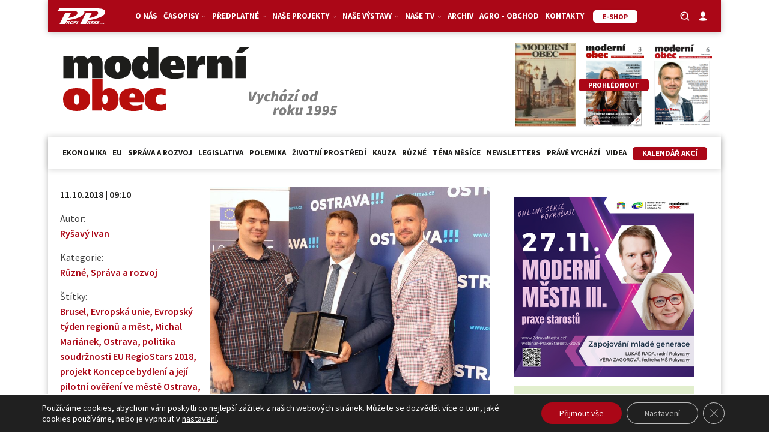

--- FILE ---
content_type: text/css
request_url: https://moderniobec.cz/wp-content/plugins/post-voting-master/img/icomoon/style.css?ver=6a92aa660a5c83f41b515680b99f5c1f
body_size: 299
content:
@font-face {
	font-family: 'wdpv-icomoon';
	src:url('icomoon.eot?i2k1h5');
	src:url('icomoon.eot?#iefixi2k1h5') format('embedded-opentype'),
		url('icomoon.woff?i2k1h5') format('woff'),
		url('icomoon.ttf?i2k1h5') format('truetype'),
		url('icomoon.svg?i2k1h5#icomoon') format('svg');
	font-weight: normal;
	font-style: normal;
}

[class^="wdpv-icon-"], [class*=" wdpv-icon-"] {
	font-family: 'wdpv-icomoon';
	speak: none;
	font-style: normal;
	font-weight: normal;
	font-variant: normal;
	text-transform: none;
	line-height: 1;

	/* Better Font Rendering =========== */
	-webkit-font-smoothing: antialiased;
	-moz-osx-font-smoothing: grayscale;
}

.wdpv_vote_up.icomoon,
.wdpv_vote_down.icomoon {
	font-size: 1.2rem;
}

.wdpv_vote_up.icomoon:before {
	content: "\e600";
	color:#76A676;
}
.wdpv_vote_down.icomoon:before {
	content: "\e601";
	color:#C83939;
}
.wdpv_vote_up.icomoon.wdpv_disabled:before {
	content: "\e600";
	color:#8C8C8C;
}
.wdpv_vote_down.icomoon.wdpv_disabled:before {
	content: "\e601";
	color:#8C8C8C;
}

.wdpv_vote_up.icomoon:before,
.wdpv_vote_down.icomoon:before {
	font-family: 'wdpv-icomoon';
	speak: none;
	font-style: normal;
	font-weight: normal;
	font-variant: normal;
	text-transform: none;
	line-height: 1;

	/* Better Font Rendering =========== */
	-webkit-font-smoothing: antialiased;
	-moz-osx-font-smoothing: grayscale;
}


.wdpv-icon-thumbs-up:before {
	content: "\e600";
	color:#76A676;
}
.wdpv-icon-thumbs-up_disabled:before,
.wdpv-icon-thumbs-down_disabled:before {
	content: "\e600";
	color:#8C8C8C;
}
.wdpv-icon-thumbs-down:before {
	content: "\e601";
	color:#C83939;
}

.wdpv-icon-thumbs-down_disabled:before,
.wdpv-icon-thumbs-down:before {
	margin-left:0.7rem;
}

.wdpv_vote_result {
    font-size: 1.2rem;
}

--- FILE ---
content_type: image/svg+xml
request_url: https://moderniobec.cz/wp-content/uploads/2021/11/moderni_obec.svg
body_size: 7045
content:
<?xml version="1.0" encoding="UTF-8"?>
<svg xmlns="http://www.w3.org/2000/svg" width="503" height="144" viewBox="0 0 503 144" fill="none">
  <rect width="503" height="144" fill="white" fill-opacity="0.01"></rect>
  <path d="M320.3 100L318.95 83.75H323.15L323.45 91.35C323.483 92.2 323.508 93.0583 323.525 93.925C323.542 94.775 323.55 95.6333 323.55 96.5H323.65C324.017 95.6333 324.375 94.775 324.725 93.925C325.075 93.075 325.433 92.2167 325.8 91.35L329.1 83.75H333.5L325.15 100H320.3ZM332.704 104.7C332.454 104.7 332.138 104.642 331.754 104.525C331.371 104.425 331.054 104.3 330.804 104.15L332.004 101.3C332.288 101.467 332.604 101.55 332.954 101.55C333.338 101.55 333.713 101.417 334.079 101.15C334.446 100.9 334.746 100.558 334.979 100.125L335.229 99.625L333.029 87.5H337.004L337.454 92.625C337.504 93.1583 337.538 93.775 337.554 94.475C337.588 95.1583 337.604 95.8 337.604 96.4H337.704C337.954 95.8167 338.221 95.1833 338.504 94.5C338.788 93.8167 339.054 93.1917 339.304 92.625L341.554 87.5H345.404L338.879 99.975C338.413 100.775 337.946 101.475 337.479 102.075C337.029 102.675 336.563 103.167 336.079 103.55C335.596 103.933 335.079 104.217 334.529 104.4C333.979 104.6 333.371 104.7 332.704 104.7ZM349.75 100.3C349.05 100.3 348.391 100.183 347.775 99.95C347.175 99.7167 346.65 99.3833 346.2 98.95C345.75 98.5 345.391 97.9583 345.125 97.325C344.875 96.675 344.75 95.9333 344.75 95.1C344.75 94.05 344.933 93.05 345.3 92.1C345.683 91.15 346.208 90.3167 346.875 89.6C347.558 88.8667 348.35 88.2833 349.25 87.85C350.166 87.4167 351.166 87.2 352.25 87.2C353.05 87.2 353.741 87.3667 354.325 87.7C354.908 88.0167 355.35 88.3667 355.65 88.75L353.45 91.1C353.216 90.8667 352.991 90.6917 352.775 90.575C352.558 90.4583 352.3 90.4 352 90.4C351.55 90.4 351.133 90.525 350.75 90.775C350.366 91.0083 350.033 91.3417 349.75 91.775C349.466 92.1917 349.241 92.6833 349.075 93.25C348.925 93.8167 348.85 94.4167 348.85 95.05C348.85 95.6833 349 96.1833 349.3 96.55C349.6 96.9167 350.05 97.1 350.65 97.1C351.033 97.1 351.35 97.0333 351.6 96.9C351.866 96.75 352.116 96.5833 352.35 96.4L354 98.85C353.516 99.2 352.933 99.5333 352.25 99.85C351.583 100.15 350.75 100.3 349.75 100.3ZM355.457 100L358.957 82.6H362.957L362.107 86.65L361.507 88.85H361.607C362.107 88.4 362.674 88.0167 363.307 87.7C363.957 87.3667 364.657 87.2 365.407 87.2C366.44 87.2 367.19 87.475 367.657 88.025C368.124 88.5583 368.357 89.3667 368.357 90.45C368.357 90.7333 368.34 91.0333 368.307 91.35C368.29 91.65 368.24 91.95 368.157 92.25L366.607 100H362.607L364.057 92.75C364.107 92.5167 364.149 92.3167 364.182 92.15C364.232 91.9667 364.257 91.8 364.257 91.65C364.257 91.3 364.165 91.0417 363.982 90.875C363.799 90.6917 363.54 90.6 363.207 90.6C362.857 90.6 362.515 90.7167 362.182 90.95C361.849 91.1667 361.457 91.5167 361.007 92L359.457 100H355.457ZM373.348 100.3C372.248 100.3 371.39 99.9083 370.773 99.125C370.157 98.325 369.848 97.1833 369.848 95.7C369.848 94.5167 370.032 93.4083 370.398 92.375C370.765 91.3417 371.257 90.4417 371.873 89.675C372.49 88.9083 373.198 88.3083 373.998 87.875C374.798 87.425 375.632 87.2 376.498 87.2C377.032 87.2 377.54 87.3417 378.023 87.625C378.507 87.8917 378.865 88.2667 379.098 88.75H379.148L379.698 87.5H382.898L380.398 100H377.148V98.45H377.098C376.548 99.0333 375.932 99.4917 375.248 99.825C374.582 100.142 373.948 100.3 373.348 100.3ZM375.148 97.05C375.482 97.05 375.848 96.95 376.248 96.75C376.648 96.5333 377.015 96.0833 377.348 95.4L378.148 91.4C377.998 91.0667 377.79 90.825 377.523 90.675C377.273 90.525 377.032 90.45 376.798 90.45C376.432 90.45 376.082 90.5667 375.748 90.8C375.415 91.0333 375.115 91.3583 374.848 91.775C374.598 92.1917 374.39 92.6917 374.223 93.275C374.073 93.8583 373.998 94.5 373.998 95.2C373.998 95.85 374.098 96.325 374.298 96.625C374.515 96.9083 374.798 97.05 375.148 97.05ZM377.048 85.55L375.323 83.3L380.098 79L382.473 82.05L377.048 85.55ZM382.839 100L383.289 97.75L389.289 90.6H385.189L385.789 87.5H394.889L394.439 89.8L388.439 96.9H393.189L392.589 100H382.839ZM394.69 100L397.19 87.5H401.19L398.69 100H394.69ZM398.99 85.55L397.265 83.3L402.04 79L404.415 82.05L398.99 85.55ZM412.054 100.3C411.304 100.3 410.621 100.175 410.004 99.925C409.388 99.675 408.863 99.325 408.429 98.875C407.996 98.4083 407.654 97.8583 407.404 97.225C407.171 96.5917 407.054 95.8833 407.054 95.1C407.054 93.8833 407.263 92.7917 407.679 91.825C408.096 90.8417 408.638 90.0083 409.304 89.325C409.988 88.6417 410.746 88.1167 411.579 87.75C412.429 87.3833 413.288 87.2 414.154 87.2C414.904 87.2 415.588 87.325 416.204 87.575C416.821 87.825 417.346 88.1833 417.779 88.65C418.213 89.1 418.546 89.65 418.779 90.3C419.029 90.9333 419.154 91.6333 419.154 92.4C419.154 93.6167 418.946 94.7167 418.529 95.7C418.113 96.6667 417.563 97.4917 416.879 98.175C416.213 98.8583 415.454 99.3833 414.604 99.75C413.771 100.117 412.921 100.3 412.054 100.3ZM412.504 97.1C412.871 97.1 413.213 96.9833 413.529 96.75C413.846 96.5167 414.121 96.2 414.354 95.8C414.588 95.3833 414.771 94.8917 414.904 94.325C415.038 93.7583 415.104 93.1333 415.104 92.45C415.104 91.8167 414.988 91.3167 414.754 90.95C414.538 90.5833 414.188 90.4 413.704 90.4C413.338 90.4 412.996 90.5167 412.679 90.75C412.363 90.9833 412.088 91.3083 411.854 91.725C411.621 92.125 411.438 92.6167 411.304 93.2C411.171 93.7667 411.104 94.3833 411.104 95.05C411.104 95.6833 411.213 96.1833 411.429 96.55C411.663 96.9167 412.021 97.1 412.504 97.1ZM429.705 88.6L429.955 86.25L430.655 82.6H434.655L431.155 100H427.905V98.45H427.855C427.305 99.0333 426.689 99.4917 426.005 99.825C425.339 100.142 424.705 100.3 424.105 100.3C423.005 100.3 422.147 99.9083 421.53 99.125C420.914 98.325 420.605 97.1833 420.605 95.7C420.605 94.5167 420.789 93.4083 421.155 92.375C421.522 91.3417 422.014 90.4417 422.63 89.675C423.247 88.9083 423.955 88.3083 424.755 87.875C425.555 87.425 426.389 87.2 427.255 87.2C427.789 87.2 428.264 87.325 428.68 87.575C429.097 87.825 429.422 88.1667 429.655 88.6H429.705ZM425.905 97.05C426.222 97.05 426.58 96.95 426.98 96.75C427.38 96.5333 427.755 96.0833 428.105 95.4L428.905 91.4C428.755 91.0667 428.547 90.825 428.28 90.675C428.03 90.525 427.789 90.45 427.555 90.45C427.189 90.45 426.839 90.5667 426.505 90.8C426.172 91.0333 425.872 91.3583 425.605 91.775C425.355 92.1917 425.147 92.6917 424.98 93.275C424.83 93.8583 424.755 94.5 424.755 95.2C424.755 95.85 424.855 96.325 425.055 96.625C425.272 96.9083 425.555 97.05 425.905 97.05Z" fill="black" fill-opacity="0.5"></path>
  <path d="M359.205 123L361.655 110.5H364.905L364.805 112.95H364.905C365.388 112.15 365.963 111.492 366.63 110.975C367.313 110.458 368.005 110.2 368.705 110.2C369.055 110.2 369.33 110.225 369.53 110.275C369.747 110.308 369.922 110.367 370.055 110.45L368.755 113.9C368.572 113.8 368.355 113.742 368.105 113.725C367.872 113.708 367.655 113.7 367.455 113.7C366.922 113.7 366.422 113.875 365.955 114.225C365.505 114.575 365.038 115.167 364.555 116L363.205 123H359.205ZM374.421 123.3C373.671 123.3 372.987 123.175 372.371 122.925C371.754 122.675 371.229 122.325 370.796 121.875C370.362 121.408 370.021 120.858 369.771 120.225C369.537 119.592 369.421 118.883 369.421 118.1C369.421 116.883 369.629 115.792 370.046 114.825C370.462 113.842 371.004 113.008 371.671 112.325C372.354 111.642 373.112 111.117 373.946 110.75C374.796 110.383 375.654 110.2 376.521 110.2C377.271 110.2 377.954 110.325 378.571 110.575C379.187 110.825 379.712 111.183 380.146 111.65C380.579 112.1 380.912 112.65 381.146 113.3C381.396 113.933 381.521 114.633 381.521 115.4C381.521 116.617 381.312 117.717 380.896 118.7C380.479 119.667 379.929 120.492 379.246 121.175C378.579 121.858 377.821 122.383 376.971 122.75C376.137 123.117 375.287 123.3 374.421 123.3ZM374.871 120.1C375.237 120.1 375.579 119.983 375.896 119.75C376.212 119.517 376.487 119.2 376.721 118.8C376.954 118.383 377.137 117.892 377.271 117.325C377.404 116.758 377.471 116.133 377.471 115.45C377.471 114.817 377.354 114.317 377.121 113.95C376.904 113.583 376.554 113.4 376.071 113.4C375.704 113.4 375.362 113.517 375.046 113.75C374.729 113.983 374.454 114.308 374.221 114.725C373.987 115.125 373.804 115.617 373.671 116.2C373.537 116.767 373.471 117.383 373.471 118.05C373.471 118.683 373.579 119.183 373.796 119.55C374.029 119.917 374.387 120.1 374.871 120.1ZM382.471 123L385.971 105.6H389.971L388.071 115H388.171L392.271 110.5H396.671L391.521 116.05L394.471 123H390.471L388.771 118.35L387.071 120.05L386.471 123H382.471ZM409.176 110.5L406.726 123H403.476V121.4H403.376C402.843 121.9 402.226 122.342 401.526 122.725C400.843 123.108 400.126 123.3 399.376 123.3C398.343 123.3 397.593 123.033 397.126 122.5C396.659 121.95 396.426 121.133 396.426 120.05C396.426 119.483 396.493 118.883 396.626 118.25L398.176 110.5H402.176L400.726 117.75C400.676 117.983 400.626 118.192 400.576 118.375C400.543 118.542 400.526 118.7 400.526 118.85C400.526 119.2 400.618 119.467 400.801 119.65C400.984 119.817 401.243 119.9 401.576 119.9C401.909 119.9 402.234 119.792 402.551 119.575C402.868 119.342 403.226 118.983 403.626 118.5L405.176 110.5H409.176ZM414.825 123L415.475 119.8H418.675L420.425 111.15H417.525L418.025 108.65C418.958 108.5 419.741 108.308 420.375 108.075C421.008 107.842 421.641 107.533 422.275 107.15H425.225L422.675 119.8H425.475L424.825 123H414.825ZM434.013 114.45C434.313 114.45 434.638 114.35 434.988 114.15C435.338 113.95 435.721 113.592 436.138 113.075C436.155 112.925 436.163 112.775 436.163 112.625C436.163 112.475 436.163 112.325 436.163 112.175C436.163 111.375 436.005 110.783 435.688 110.4C435.388 110 434.996 109.8 434.513 109.8C434.18 109.8 433.888 109.9 433.638 110.1C433.405 110.283 433.213 110.517 433.063 110.8C432.913 111.083 432.796 111.392 432.713 111.725C432.646 112.058 432.613 112.375 432.613 112.675C432.613 113.242 432.73 113.683 432.963 114C433.213 114.3 433.563 114.45 434.013 114.45ZM431.713 123.3C431.18 123.3 430.696 123.225 430.263 123.075C429.846 122.942 429.471 122.767 429.138 122.55C428.805 122.317 428.505 122.067 428.238 121.8C427.988 121.533 427.78 121.283 427.613 121.05L430.113 118.95C430.346 119.283 430.605 119.558 430.888 119.775C431.171 119.992 431.53 120.1 431.963 120.1C432.813 120.1 433.58 119.758 434.263 119.075C434.963 118.375 435.48 117.275 435.813 115.775C435.596 115.992 435.363 116.192 435.113 116.375C434.863 116.542 434.605 116.683 434.338 116.8C434.071 116.917 433.813 117.008 433.563 117.075C433.33 117.125 433.113 117.15 432.913 117.15C432.363 117.15 431.846 117.075 431.363 116.925C430.88 116.758 430.463 116.508 430.113 116.175C429.763 115.842 429.48 115.417 429.263 114.9C429.063 114.367 428.963 113.733 428.963 113C428.963 112.233 429.105 111.483 429.388 110.75C429.671 110 430.063 109.342 430.563 108.775C431.063 108.192 431.663 107.725 432.363 107.375C433.08 107.025 433.863 106.85 434.713 106.85C435.496 106.85 436.205 106.992 436.838 107.275C437.471 107.542 438.013 107.933 438.463 108.45C438.913 108.95 439.255 109.558 439.488 110.275C439.738 110.975 439.863 111.75 439.863 112.6C439.863 114.233 439.663 115.708 439.263 117.025C438.863 118.342 438.296 119.467 437.563 120.4C436.846 121.317 435.988 122.033 434.988 122.55C433.988 123.05 432.896 123.3 431.713 123.3ZM447.001 114.45C447.301 114.45 447.626 114.35 447.976 114.15C448.326 113.95 448.71 113.592 449.126 113.075C449.143 112.925 449.151 112.775 449.151 112.625C449.151 112.475 449.151 112.325 449.151 112.175C449.151 111.375 448.993 110.783 448.676 110.4C448.376 110 447.985 109.8 447.501 109.8C447.168 109.8 446.876 109.9 446.626 110.1C446.393 110.283 446.201 110.517 446.051 110.8C445.901 111.083 445.785 111.392 445.701 111.725C445.635 112.058 445.601 112.375 445.601 112.675C445.601 113.242 445.718 113.683 445.951 114C446.201 114.3 446.551 114.45 447.001 114.45ZM444.701 123.3C444.168 123.3 443.685 123.225 443.251 123.075C442.835 122.942 442.46 122.767 442.126 122.55C441.793 122.317 441.493 122.067 441.226 121.8C440.976 121.533 440.768 121.283 440.601 121.05L443.101 118.95C443.335 119.283 443.593 119.558 443.876 119.775C444.16 119.992 444.518 120.1 444.951 120.1C445.801 120.1 446.568 119.758 447.251 119.075C447.951 118.375 448.468 117.275 448.801 115.775C448.585 115.992 448.351 116.192 448.101 116.375C447.851 116.542 447.593 116.683 447.326 116.8C447.06 116.917 446.801 117.008 446.551 117.075C446.318 117.125 446.101 117.15 445.901 117.15C445.351 117.15 444.835 117.075 444.351 116.925C443.868 116.758 443.451 116.508 443.101 116.175C442.751 115.842 442.468 115.417 442.251 114.9C442.051 114.367 441.951 113.733 441.951 113C441.951 112.233 442.093 111.483 442.376 110.75C442.66 110 443.051 109.342 443.551 108.775C444.051 108.192 444.651 107.725 445.351 107.375C446.068 107.025 446.851 106.85 447.701 106.85C448.485 106.85 449.193 106.992 449.826 107.275C450.46 107.542 451.001 107.933 451.451 108.45C451.901 108.95 452.243 109.558 452.476 110.275C452.726 110.975 452.851 111.75 452.851 112.6C452.851 114.233 452.651 115.708 452.251 117.025C451.851 118.342 451.285 119.467 450.551 120.4C449.835 121.317 448.976 122.033 447.976 122.55C446.976 123.05 445.885 123.3 444.701 123.3ZM458.59 123.3C457.64 123.3 456.698 123.092 455.765 122.675C454.831 122.242 453.973 121.483 453.19 120.4L455.69 118.35C456.556 119.517 457.54 120.1 458.64 120.1C459.29 120.1 459.856 119.883 460.34 119.45C460.84 119.017 461.09 118.4 461.09 117.6C461.09 116.967 460.923 116.492 460.59 116.175C460.256 115.858 459.79 115.7 459.19 115.7C459.006 115.7 458.84 115.708 458.69 115.725C458.54 115.742 458.381 115.775 458.215 115.825C458.065 115.875 457.89 115.95 457.69 116.05C457.49 116.133 457.256 116.25 456.99 116.4L455.54 115.2L457.49 107.15H466.44L465.79 110.5H460.29L459.59 113C459.823 112.9 460.04 112.833 460.24 112.8C460.44 112.767 460.656 112.75 460.89 112.75C461.49 112.75 462.048 112.842 462.565 113.025C463.081 113.208 463.531 113.475 463.915 113.825C464.298 114.175 464.598 114.617 464.815 115.15C465.031 115.667 465.14 116.267 465.14 116.95C465.14 117.933 464.948 118.817 464.565 119.6C464.198 120.383 463.706 121.05 463.09 121.6C462.49 122.15 461.79 122.575 460.99 122.875C460.206 123.158 459.406 123.3 458.59 123.3Z" fill="black" fill-opacity="0.5"></path>
  <g clip-path="url(#clip0_801_315)">
    <path d="M32.5188 77.9785C47.1601 77.9785 55.1017 84.1203 55.1017 96.3317C55.1017 108.888 47.1601 116 32.5188 116C17.8776 116 10 108.888 10 96.3317C10 84.1203 17.8055 77.9785 32.5188 77.9785ZM32.5188 105.536C35.9327 105.536 36.4215 101.632 36.4215 96.3317C36.4215 92.002 35.9327 88.442 32.5188 88.442C29.1049 88.442 28.6802 92.002 28.6802 96.3317C28.6802 101.624 29.0969 105.536 32.5188 105.536Z" fill="#B70E0C"></path>
    <path d="M58.1709 62.8486H75.7452V83.4949H75.8814C78.5981 79.5902 82.1562 77.9786 86.8283 77.9786C97.7752 77.9786 102.303 86.5658 102.303 96.4199C102.303 106.956 97.9835 116.024 86.3395 116.024C80.6256 116.024 77.0675 114.003 74.6233 108.559H74.487V115.19H58.1709V62.8486ZM79.5758 104.278C83.4144 104.278 84.0395 100.269 84.0395 96.3959C84.0395 92.5232 83.4144 88.867 79.72 88.867C75.8093 88.867 75.2564 92.6274 75.2564 96.8128C75.2564 100.236 75.8093 104.278 79.5758 104.278Z" fill="#B70E0C"></path>
    <path d="M120.543 101.214C120.823 105.744 125.071 106.826 130.232 106.826C135.04 106.826 139.367 105.985 142.156 104.517V113.938C136.831 115.448 131.31 116.154 125.776 116.031C111.062 116.031 103.249 108.919 103.249 96.3629C103.249 84.1516 111.062 78.0098 125.776 78.0098C139.856 78.0098 144.809 86.8295 144.809 99.081V101.246L120.543 101.214ZM129.606 93.5406C129.606 90.7504 129.19 86.3244 125.215 86.3244C121.24 86.3244 120.262 90.6541 120.471 93.5406H129.606Z" fill="#B70E0C"></path>
    <path d="M181.087 114.188C176.867 115.495 172.464 116.107 168.048 116C153.343 116 145.529 108.888 145.529 96.3319C145.529 84.1205 153.343 77.9787 168.048 77.9787C172.353 77.8711 176.65 78.3897 180.806 79.5182V90.2623C178.344 89.0877 175.656 88.4665 172.929 88.4422C167.704 88.4422 164.218 91.1683 164.218 96.6045C164.218 102.257 167.704 105.537 172.929 105.537C175.798 105.603 178.627 104.852 181.087 103.372V114.188Z" fill="#B70E0C"></path>
    <path d="M10.6172 24.9725H27.2138V31.2506H27.35C29.4416 26.1592 34.2499 24.1387 39.7634 24.1387C44.6438 24.1387 49.7326 26.0229 51.127 30.3446H51.2632C52.4493 26.1592 58.5879 24.1387 62.9073 24.1387C75.7294 24.1387 75.7294 32.4373 75.7294 39.5573V61.3181H58.1631V40.3911C58.1631 38.2984 58.1631 35.436 55.0297 35.436C51.8963 35.436 51.9604 38.2984 51.9604 40.3911V61.3181H34.3942V40.3911C34.3942 38.2984 34.3942 35.436 31.3249 35.436C28.2556 35.436 28.1915 38.2984 28.1915 40.3911V61.3181H10.6172V24.9725Z" fill="#1D1D1B"></path>
    <path d="M100.837 24.1387C115.478 24.1387 123.428 30.2724 123.428 42.4838C123.428 55.04 115.478 62.1519 100.837 62.1519C86.1959 62.1519 78.3184 55.04 78.3184 42.4838C78.3184 30.2644 86.1238 24.1387 100.837 24.1387ZM100.837 51.6885C104.251 51.6885 104.74 47.7837 104.74 42.4838C104.74 38.1621 104.251 34.6022 100.837 34.6022C97.4233 34.6022 96.9986 38.1621 96.9986 42.4838C96.9986 47.7837 97.4233 51.6885 100.837 51.6885Z" fill="#1D1D1B"></path>
    <path d="M152.286 61.3174V54.6865H152.149C149.745 60.1307 146.155 62.1512 140.433 62.1512C128.789 62.1512 124.47 53.0829 124.47 42.5553C124.47 32.7172 129.006 24.1139 139.952 24.1139C144.616 24.1139 148.175 25.7175 150.891 29.6223H151.036V9H168.626V61.3174H152.286ZM147.061 35.0184C143.366 35.0184 142.741 38.7868 142.741 42.5553C142.741 46.3237 143.366 50.437 147.197 50.437C151.028 50.437 151.524 46.3879 151.524 42.9722C151.524 38.7868 150.995 35.0184 147.061 35.0184Z" fill="#1D1D1B"></path>
    <path d="M188.82 47.3669C189.1 51.8971 193.356 52.9795 198.509 52.9795C203.317 52.9795 207.644 52.1777 210.433 50.6783V60.0915C205.108 61.6014 199.587 62.3067 194.053 62.1842C179.34 62.1842 171.534 55.0722 171.534 42.516C171.534 30.3047 179.34 24.1709 194.053 24.1709C208.133 24.1709 213.086 32.9907 213.086 45.2342V47.399L188.82 47.3669ZM197.884 39.6937C197.884 36.9035 197.467 32.4775 193.492 32.4775C189.517 32.4775 188.539 36.7992 188.748 39.6937H197.884Z" fill="#1D1D1B"></path>
    <path d="M232.464 24.9721V33.2066H232.608C234.7 28.043 238.218 24.1382 243.691 24.1382C244.656 24.1287 245.618 24.2446 246.552 24.483V39.0838C245.26 38.6648 243.904 38.4749 242.545 38.5225C237.665 38.5225 233.546 42.7801 233.546 48.1441V61.3256H216.012V24.9721H232.464Z" fill="#1D1D1B"></path>
    <path d="M250.094 24.9725H266.682V31.2506H266.827C268.918 26.1592 273.726 24.1387 278.679 24.1387C288.023 24.1387 291.437 29.0216 291.437 36.0614V61.3181H273.871V40.3911C273.871 38.2984 273.871 35.436 270.801 35.436C267.732 35.436 267.66 38.2984 267.66 40.3911V61.3181H250.094V24.9725Z" fill="#1D1D1B"></path>
    <path d="M296.39 24.9718H313.956V61.3174H296.39V24.9718ZM321 9L307.329 19.8403H297.648L304.484 9.03208L321 9Z" fill="#1D1D1B"></path>
  </g>
  <defs>
    <clipPath id="clip0_801_315">
      <rect width="311" height="107" fill="white" transform="translate(10 9)"></rect>
    </clipPath>
  </defs>
</svg>


--- FILE ---
content_type: image/svg+xml
request_url: https://moderniobec.cz/wp-content/uploads/2021/11/MODERNI-OBEC-1.svg
body_size: 1818
content:
<?xml version="1.0" encoding="UTF-8"?>
<svg xmlns="http://www.w3.org/2000/svg" width="165" height="57" viewBox="0 0 165 57" fill="none">
  <g clip-path="url(#clip0_908_102)">
    <path d="M11.9473 36.7461C19.7151 36.7461 23.9286 40.0179 23.9286 46.523C23.9286 53.2118 19.7151 57.0004 11.9473 57.0004C4.17942 57.0004 0 53.2118 0 46.523C0 40.0179 4.14116 36.7461 11.9473 36.7461ZM11.9473 51.4264C13.7585 51.4264 14.0179 49.3463 14.0179 46.523C14.0179 44.2165 13.7585 42.3201 11.9473 42.3201C10.1361 42.3201 9.91072 44.2165 9.91072 46.523C9.91072 49.342 10.1318 51.4264 11.9473 51.4264Z" fill="#B70E0C"></path>
    <path d="M25.5566 28.686H34.8806V39.6845H34.9529C36.3942 37.6044 38.282 36.7459 40.7607 36.7459C46.5685 36.7459 48.9708 41.3204 48.9708 46.5698C48.9708 52.1822 46.6791 57.013 40.5014 57.013C37.4699 57.013 35.5821 55.9367 34.2854 53.0365H34.2131V56.5688H25.5566V28.686ZM36.9129 50.7556C38.9495 50.7556 39.2811 48.62 39.2811 46.557C39.2811 44.494 38.9495 42.5463 36.9895 42.5463C34.9146 42.5463 34.6213 44.5495 34.6213 46.7791C34.6213 48.6029 34.9146 50.7556 36.9129 50.7556Z" fill="#B70E0C"></path>
    <path d="M58.6478 49.1237C58.7966 51.537 61.05 52.1136 63.7881 52.1136C66.3392 52.1136 68.6351 51.6651 70.1147 50.8835V55.9022C67.2893 56.7066 64.3601 57.0823 61.4242 57.017C53.6181 57.017 49.4727 53.2284 49.4727 46.5396C49.4727 40.0345 53.6181 36.7627 61.4242 36.7627C68.8944 36.7627 71.522 41.4611 71.522 47.9876V49.1408L58.6478 49.1237ZM63.4565 45.0361C63.4565 43.5497 63.2354 41.192 61.1266 41.192C59.0177 41.192 58.499 43.4985 58.6096 45.0361H63.4565Z" fill="#B70E0C"></path>
    <path d="M90.7691 56.0347C88.5306 56.7311 86.1943 57.0571 83.8516 57C76.0497 57 71.9043 53.2114 71.9043 46.5226C71.9043 40.0175 76.0497 36.7457 83.8516 36.7457C86.1354 36.6884 88.4155 36.9646 90.6203 37.5657V43.2892C89.3143 42.6636 87.8877 42.3326 86.4409 42.3197C83.6687 42.3197 81.8193 43.7719 81.8193 46.6678C81.8193 49.679 83.6687 51.426 86.4409 51.426C87.9632 51.4613 89.4643 51.0614 90.7691 50.2728V56.0347Z" fill="#B70E0C"></path>
    <path d="M0.328125 8.50867H9.1334V11.8531H9.20567C10.3154 9.14082 12.8664 8.06445 15.7916 8.06445C18.3808 8.06445 21.0807 9.06821 21.8205 11.3704H21.8927C22.522 9.14082 25.7788 8.06445 28.0705 8.06445C34.8732 8.06445 34.8732 12.4852 34.8732 16.2781V27.8703H25.5535V16.7223C25.5535 15.6075 25.5535 14.0827 23.891 14.0827C22.2286 14.0827 22.2626 15.6075 22.2626 16.7223V27.8703H12.9429V16.7223C12.9429 15.6075 12.9429 14.0827 11.3145 14.0827C9.68612 14.0827 9.6521 15.6075 9.6521 16.7223V27.8703H0.328125V8.50867Z" fill="#1D1D1B"></path>
    <path d="M48.1934 8.06445C55.9612 8.06445 60.1789 11.332 60.1789 17.8371C60.1789 24.5259 55.9612 28.3145 48.1934 28.3145C40.4255 28.3145 36.2461 24.5259 36.2461 17.8371C36.2461 11.3277 40.3873 8.06445 48.1934 8.06445ZM48.1934 22.7405C50.0046 22.7405 50.2639 20.6604 50.2639 17.8371C50.2639 15.5349 50.0046 13.6385 48.1934 13.6385C46.3821 13.6385 46.1568 15.5349 46.1568 17.8371C46.1568 20.6604 46.3821 22.7405 48.1934 22.7405Z" fill="#1D1D1B"></path>
    <path d="M75.4901 27.87V24.3377H75.4178C74.1423 27.2378 72.2375 28.3142 69.2018 28.3142C63.0241 28.3142 60.7324 23.4834 60.7324 17.8752C60.7324 12.6344 63.1389 8.05133 68.9467 8.05133C71.4212 8.05133 73.309 8.90559 74.7503 10.9857H74.8268V0H84.1593V27.87H75.4901ZM72.718 13.8602C70.7579 13.8602 70.4263 15.8677 70.4263 17.8752C70.4263 19.8827 70.7579 22.0739 72.7902 22.0739C74.8226 22.0739 75.0862 19.9169 75.0862 18.0973C75.0862 15.8677 74.8056 13.8602 72.718 13.8602Z" fill="#1D1D1B"></path>
    <path d="M94.8721 20.4383C95.0209 22.8516 97.2785 23.4282 100.012 23.4282C102.563 23.4282 104.859 23.0011 106.339 22.2023V27.2168C103.514 28.0211 100.584 28.3969 97.6484 28.3316C89.8423 28.3316 85.7012 24.543 85.7012 17.8542C85.7012 11.3491 89.8423 8.08154 97.6484 8.08154C105.119 8.08154 107.746 12.7799 107.746 19.3022V20.4554L94.8721 20.4383ZM99.6808 16.3507C99.6808 14.8643 99.4597 12.5066 97.3508 12.5066C95.242 12.5066 94.7233 14.8088 94.8338 16.3507H99.6808Z" fill="#1D1D1B"></path>
    <path d="M118.028 8.50847V12.8951H118.104C119.214 10.1444 121.08 8.06426 123.984 8.06426C124.496 8.05915 125.006 8.1209 125.502 8.24793V16.0259C124.816 15.8027 124.097 15.7015 123.376 15.7269C120.787 15.7269 118.602 17.9949 118.602 20.8524V27.8744H109.299V8.50847H118.028Z" fill="#1D1D1B"></path>
    <path d="M127.383 8.50867H136.184V11.8531H136.26C137.37 9.14082 139.921 8.06445 142.549 8.06445C147.506 8.06445 149.317 10.6657 149.317 14.4158V27.8703H139.998V16.7223C139.998 15.6075 139.998 14.0827 138.369 14.0827C136.741 14.0827 136.703 15.6075 136.703 16.7223V27.8703H127.383V8.50867Z" fill="#1D1D1B"></path>
    <path d="M151.943 8.50835H161.263V27.87H151.943V8.50835ZM165 0L157.747 5.77475H152.611L156.238 0.0170887L165 0Z" fill="#1D1D1B"></path>
  </g>
  <defs>
    <clipPath id="clip0_908_102">
      <rect width="165" height="57" fill="white"></rect>
    </clipPath>
  </defs>
</svg>
